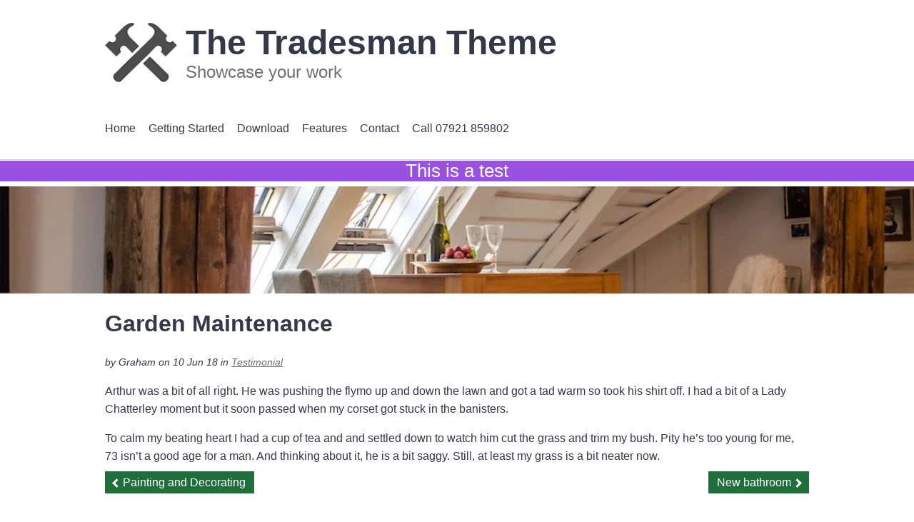

--- FILE ---
content_type: text/html; charset=UTF-8
request_url: https://tradesman-theme.co.uk/testimonial/garden-maintenance/
body_size: 5693
content:
<!DOCTYPE html><html  lang="en-US"><head> <!--[if lt IE 9]> <script>document.createElement('header');
document.createElement('nav');
document.createElement('footer');</script> <![endif]--><meta http-equiv="content-Type" content="text/html; charset=UTF-8" /><meta name="robots" content="noodp,noydir" /><meta name="viewport" content="width=device-width, height=device-height,initial-scale=1.0"/><title>Garden Maintenance</title><meta name='robots' content='max-image-preview:large' /><link rel="alternate" title="oEmbed (JSON)" type="application/json+oembed" href="https://tradesman-theme.co.uk/wp-json/oembed/1.0/embed?url=https%3A%2F%2Ftradesman-theme.co.uk%2Ftestimonial%2Fgarden-maintenance%2F" /><link rel="alternate" title="oEmbed (XML)" type="text/xml+oembed" href="https://tradesman-theme.co.uk/wp-json/oembed/1.0/embed?url=https%3A%2F%2Ftradesman-theme.co.uk%2Ftestimonial%2Fgarden-maintenance%2F&#038;format=xml" /><style id='wp-img-auto-sizes-contain-inline-css' type='text/css'>img:is([sizes=auto i],[sizes^="auto," i]){contain-intrinsic-size:3000px 1500px}
/*# sourceURL=wp-img-auto-sizes-contain-inline-css */</style><link rel='stylesheet' id='wp-block-library-css' href='https://tradesman-theme.co.uk/wp-includes/css/dist/block-library/style.min.css' type='text/css' media='all' /><style id='wp-block-heading-inline-css' type='text/css'>h1:where(.wp-block-heading).has-background,h2:where(.wp-block-heading).has-background,h3:where(.wp-block-heading).has-background,h4:where(.wp-block-heading).has-background,h5:where(.wp-block-heading).has-background,h6:where(.wp-block-heading).has-background{padding:1.25em 2.375em}h1.has-text-align-left[style*=writing-mode]:where([style*=vertical-lr]),h1.has-text-align-right[style*=writing-mode]:where([style*=vertical-rl]),h2.has-text-align-left[style*=writing-mode]:where([style*=vertical-lr]),h2.has-text-align-right[style*=writing-mode]:where([style*=vertical-rl]),h3.has-text-align-left[style*=writing-mode]:where([style*=vertical-lr]),h3.has-text-align-right[style*=writing-mode]:where([style*=vertical-rl]),h4.has-text-align-left[style*=writing-mode]:where([style*=vertical-lr]),h4.has-text-align-right[style*=writing-mode]:where([style*=vertical-rl]),h5.has-text-align-left[style*=writing-mode]:where([style*=vertical-lr]),h5.has-text-align-right[style*=writing-mode]:where([style*=vertical-rl]),h6.has-text-align-left[style*=writing-mode]:where([style*=vertical-lr]),h6.has-text-align-right[style*=writing-mode]:where([style*=vertical-rl]){rotate:180deg}
/*# sourceURL=https://tradesman-theme.co.uk/wp-includes/blocks/heading/style.min.css */</style><style id='global-styles-inline-css' type='text/css'>:root{--wp--preset--aspect-ratio--square: 1;--wp--preset--aspect-ratio--4-3: 4/3;--wp--preset--aspect-ratio--3-4: 3/4;--wp--preset--aspect-ratio--3-2: 3/2;--wp--preset--aspect-ratio--2-3: 2/3;--wp--preset--aspect-ratio--16-9: 16/9;--wp--preset--aspect-ratio--9-16: 9/16;--wp--preset--color--black: #000000;--wp--preset--color--cyan-bluish-gray: #abb8c3;--wp--preset--color--white: #ffffff;--wp--preset--color--pale-pink: #f78da7;--wp--preset--color--vivid-red: #cf2e2e;--wp--preset--color--luminous-vivid-orange: #ff6900;--wp--preset--color--luminous-vivid-amber: #fcb900;--wp--preset--color--light-green-cyan: #7bdcb5;--wp--preset--color--vivid-green-cyan: #00d084;--wp--preset--color--pale-cyan-blue: #8ed1fc;--wp--preset--color--vivid-cyan-blue: #0693e3;--wp--preset--color--vivid-purple: #9b51e0;--wp--preset--gradient--vivid-cyan-blue-to-vivid-purple: linear-gradient(135deg,rgb(6,147,227) 0%,rgb(155,81,224) 100%);--wp--preset--gradient--light-green-cyan-to-vivid-green-cyan: linear-gradient(135deg,rgb(122,220,180) 0%,rgb(0,208,130) 100%);--wp--preset--gradient--luminous-vivid-amber-to-luminous-vivid-orange: linear-gradient(135deg,rgb(252,185,0) 0%,rgb(255,105,0) 100%);--wp--preset--gradient--luminous-vivid-orange-to-vivid-red: linear-gradient(135deg,rgb(255,105,0) 0%,rgb(207,46,46) 100%);--wp--preset--gradient--very-light-gray-to-cyan-bluish-gray: linear-gradient(135deg,rgb(238,238,238) 0%,rgb(169,184,195) 100%);--wp--preset--gradient--cool-to-warm-spectrum: linear-gradient(135deg,rgb(74,234,220) 0%,rgb(151,120,209) 20%,rgb(207,42,186) 40%,rgb(238,44,130) 60%,rgb(251,105,98) 80%,rgb(254,248,76) 100%);--wp--preset--gradient--blush-light-purple: linear-gradient(135deg,rgb(255,206,236) 0%,rgb(152,150,240) 100%);--wp--preset--gradient--blush-bordeaux: linear-gradient(135deg,rgb(254,205,165) 0%,rgb(254,45,45) 50%,rgb(107,0,62) 100%);--wp--preset--gradient--luminous-dusk: linear-gradient(135deg,rgb(255,203,112) 0%,rgb(199,81,192) 50%,rgb(65,88,208) 100%);--wp--preset--gradient--pale-ocean: linear-gradient(135deg,rgb(255,245,203) 0%,rgb(182,227,212) 50%,rgb(51,167,181) 100%);--wp--preset--gradient--electric-grass: linear-gradient(135deg,rgb(202,248,128) 0%,rgb(113,206,126) 100%);--wp--preset--gradient--midnight: linear-gradient(135deg,rgb(2,3,129) 0%,rgb(40,116,252) 100%);--wp--preset--font-size--small: 13px;--wp--preset--font-size--medium: 20px;--wp--preset--font-size--large: 36px;--wp--preset--font-size--x-large: 42px;--wp--preset--spacing--20: 0.44rem;--wp--preset--spacing--30: 0.67rem;--wp--preset--spacing--40: 1rem;--wp--preset--spacing--50: 1.5rem;--wp--preset--spacing--60: 2.25rem;--wp--preset--spacing--70: 3.38rem;--wp--preset--spacing--80: 5.06rem;--wp--preset--shadow--natural: 6px 6px 9px rgba(0, 0, 0, 0.2);--wp--preset--shadow--deep: 12px 12px 50px rgba(0, 0, 0, 0.4);--wp--preset--shadow--sharp: 6px 6px 0px rgba(0, 0, 0, 0.2);--wp--preset--shadow--outlined: 6px 6px 0px -3px rgb(255, 255, 255), 6px 6px rgb(0, 0, 0);--wp--preset--shadow--crisp: 6px 6px 0px rgb(0, 0, 0);}:where(.is-layout-flex){gap: 0.5em;}:where(.is-layout-grid){gap: 0.5em;}body .is-layout-flex{display: flex;}.is-layout-flex{flex-wrap: wrap;align-items: center;}.is-layout-flex > :is(*, div){margin: 0;}body .is-layout-grid{display: grid;}.is-layout-grid > :is(*, div){margin: 0;}:where(.wp-block-columns.is-layout-flex){gap: 2em;}:where(.wp-block-columns.is-layout-grid){gap: 2em;}:where(.wp-block-post-template.is-layout-flex){gap: 1.25em;}:where(.wp-block-post-template.is-layout-grid){gap: 1.25em;}.has-black-color{color: var(--wp--preset--color--black) !important;}.has-cyan-bluish-gray-color{color: var(--wp--preset--color--cyan-bluish-gray) !important;}.has-white-color{color: var(--wp--preset--color--white) !important;}.has-pale-pink-color{color: var(--wp--preset--color--pale-pink) !important;}.has-vivid-red-color{color: var(--wp--preset--color--vivid-red) !important;}.has-luminous-vivid-orange-color{color: var(--wp--preset--color--luminous-vivid-orange) !important;}.has-luminous-vivid-amber-color{color: var(--wp--preset--color--luminous-vivid-amber) !important;}.has-light-green-cyan-color{color: var(--wp--preset--color--light-green-cyan) !important;}.has-vivid-green-cyan-color{color: var(--wp--preset--color--vivid-green-cyan) !important;}.has-pale-cyan-blue-color{color: var(--wp--preset--color--pale-cyan-blue) !important;}.has-vivid-cyan-blue-color{color: var(--wp--preset--color--vivid-cyan-blue) !important;}.has-vivid-purple-color{color: var(--wp--preset--color--vivid-purple) !important;}.has-black-background-color{background-color: var(--wp--preset--color--black) !important;}.has-cyan-bluish-gray-background-color{background-color: var(--wp--preset--color--cyan-bluish-gray) !important;}.has-white-background-color{background-color: var(--wp--preset--color--white) !important;}.has-pale-pink-background-color{background-color: var(--wp--preset--color--pale-pink) !important;}.has-vivid-red-background-color{background-color: var(--wp--preset--color--vivid-red) !important;}.has-luminous-vivid-orange-background-color{background-color: var(--wp--preset--color--luminous-vivid-orange) !important;}.has-luminous-vivid-amber-background-color{background-color: var(--wp--preset--color--luminous-vivid-amber) !important;}.has-light-green-cyan-background-color{background-color: var(--wp--preset--color--light-green-cyan) !important;}.has-vivid-green-cyan-background-color{background-color: var(--wp--preset--color--vivid-green-cyan) !important;}.has-pale-cyan-blue-background-color{background-color: var(--wp--preset--color--pale-cyan-blue) !important;}.has-vivid-cyan-blue-background-color{background-color: var(--wp--preset--color--vivid-cyan-blue) !important;}.has-vivid-purple-background-color{background-color: var(--wp--preset--color--vivid-purple) !important;}.has-black-border-color{border-color: var(--wp--preset--color--black) !important;}.has-cyan-bluish-gray-border-color{border-color: var(--wp--preset--color--cyan-bluish-gray) !important;}.has-white-border-color{border-color: var(--wp--preset--color--white) !important;}.has-pale-pink-border-color{border-color: var(--wp--preset--color--pale-pink) !important;}.has-vivid-red-border-color{border-color: var(--wp--preset--color--vivid-red) !important;}.has-luminous-vivid-orange-border-color{border-color: var(--wp--preset--color--luminous-vivid-orange) !important;}.has-luminous-vivid-amber-border-color{border-color: var(--wp--preset--color--luminous-vivid-amber) !important;}.has-light-green-cyan-border-color{border-color: var(--wp--preset--color--light-green-cyan) !important;}.has-vivid-green-cyan-border-color{border-color: var(--wp--preset--color--vivid-green-cyan) !important;}.has-pale-cyan-blue-border-color{border-color: var(--wp--preset--color--pale-cyan-blue) !important;}.has-vivid-cyan-blue-border-color{border-color: var(--wp--preset--color--vivid-cyan-blue) !important;}.has-vivid-purple-border-color{border-color: var(--wp--preset--color--vivid-purple) !important;}.has-vivid-cyan-blue-to-vivid-purple-gradient-background{background: var(--wp--preset--gradient--vivid-cyan-blue-to-vivid-purple) !important;}.has-light-green-cyan-to-vivid-green-cyan-gradient-background{background: var(--wp--preset--gradient--light-green-cyan-to-vivid-green-cyan) !important;}.has-luminous-vivid-amber-to-luminous-vivid-orange-gradient-background{background: var(--wp--preset--gradient--luminous-vivid-amber-to-luminous-vivid-orange) !important;}.has-luminous-vivid-orange-to-vivid-red-gradient-background{background: var(--wp--preset--gradient--luminous-vivid-orange-to-vivid-red) !important;}.has-very-light-gray-to-cyan-bluish-gray-gradient-background{background: var(--wp--preset--gradient--very-light-gray-to-cyan-bluish-gray) !important;}.has-cool-to-warm-spectrum-gradient-background{background: var(--wp--preset--gradient--cool-to-warm-spectrum) !important;}.has-blush-light-purple-gradient-background{background: var(--wp--preset--gradient--blush-light-purple) !important;}.has-blush-bordeaux-gradient-background{background: var(--wp--preset--gradient--blush-bordeaux) !important;}.has-luminous-dusk-gradient-background{background: var(--wp--preset--gradient--luminous-dusk) !important;}.has-pale-ocean-gradient-background{background: var(--wp--preset--gradient--pale-ocean) !important;}.has-electric-grass-gradient-background{background: var(--wp--preset--gradient--electric-grass) !important;}.has-midnight-gradient-background{background: var(--wp--preset--gradient--midnight) !important;}.has-small-font-size{font-size: var(--wp--preset--font-size--small) !important;}.has-medium-font-size{font-size: var(--wp--preset--font-size--medium) !important;}.has-large-font-size{font-size: var(--wp--preset--font-size--large) !important;}.has-x-large-font-size{font-size: var(--wp--preset--font-size--x-large) !important;}
/*# sourceURL=global-styles-inline-css */</style><style id='core-block-supports-inline-css' type='text/css'>.wp-elements-0bb0e3ce1f9641be7232fddcaa7dd993 a:where(:not(.wp-element-button)){color:var(--wp--preset--color--white);}
/*# sourceURL=core-block-supports-inline-css */</style><style id='classic-theme-styles-inline-css' type='text/css'>/*! This file is auto-generated */
.wp-block-button__link{color:#fff;background-color:#32373c;border-radius:9999px;box-shadow:none;text-decoration:none;padding:calc(.667em + 2px) calc(1.333em + 2px);font-size:1.125em}.wp-block-file__button{background:#32373c;color:#fff;text-decoration:none}
/*# sourceURL=/wp-includes/css/classic-themes.min.css */</style><link rel='stylesheet' id='tradesman-style-css' href='https://tradesman-theme.co.uk/wp-content/cache/autoptimize/css/autoptimize_single_237e9bdfbb6fe24f3cd33bb69c8cdac8.css' type='text/css' media='all' /><link rel="https://api.w.org/" href="https://tradesman-theme.co.uk/wp-json/" /><style type="text/css">body, .cloned, .hometopcta {background-color: #FFFFFF;}
body, h1, h1 a:link, h1 a:visited, nav a, nav li a, p.postmetadata, .date, .tags, p.postmetadata a, p#crumbs a, p#crumbs a:visited, #searchform input, #logo a, #logo-title a, .comment-content b, .box a h2, .box p,  .hometopcta, .entry {color:#343848;}
h4 a, #submit, .tradesman-form #submit, .hometopcta .button a, .signoff {background:#1f6e3c;}
.hometop, .hometop h1, .hometop p, .hometop h2, .hometop a, .hometopcontent p a:link, .hometop p a:link, .hometop a:visited, .signoff, .signoff p, .signoff h2, .signoff a, .signoff a:link, .signoff a:visited {color: #ffffff;}
h4 a:hover, #submit:hover, .entry a.more-link:visited, .entry a.more-link:hover, .hometopcta .button a:hover {background: #707070;}
h1 a:hover, p#crumbs a:hover, #logo-tagline, .entry p a, p a:link, .entry p a:visited, .entry li a, .entry li a:visited {color:#707070;}
.hometopcta, .hometopcta a, .hometopcta a:visited, .hometopcta p, .hometopcta h2 {color:#343848;}
h4 a, h4 a:hover, #footercontent, #footercontent a, #footercontent p, #footercontent p a, #footercontent .textwidget, .hometopcontent p a:hover, .entry a.more-link, .entry a.more-link:visited, .entry a.more-link:hover {color:#FFFFFF;}
#maincontent, #footercontent, #headercontent, .navbar, .hometopcontent, .signoffcontent {max-width:1050px}
.hometopcta p a:link, .hometopcta p a:visited {color: #1f6e3c;}
.hometopcta .button a:link, .hometopcta .button a:visited {color: #ffffff;}
.navigation a {color: #FFFFFF;background: #1f6e3c;}.navigation a:hover, .hometopcta a:hover {color: #FFFFFF;background:#707070;}.hometop-background {background-color:transparent;background-image:url(https://tradesman-theme.co.uk/wp-content/uploads/theme04.jpg);background-repeat: no-repeat;background-size: cover;background-position: center;}.hometop {padding:32px;max-width:1050px;margin:0 auto;}.hometopcontent {background: rgba(0, 0, 0, 0.4);}@media only screen and (max-width: 960px) {.hometop {padding:18px;}}ul#menu-main {display: block;}nav a:hover {border-bottom-color:#1f6e3c !important;} nav a:focus, nav .current-menu-item > a, nav .current-menu-ancestor > a, nav .current_page_item > a, nav .current_page_ancestor > a{border-bottom: 2px solid #1f6e3c;} footer {background:#474B59;} .imagegrid {grid-template-columns: 31.333333333333% 31.333333333333% 31.333333333333% ;}
	
	@media only screen and (max-width : 960px) {ul#menu-main {display: block;}
	.imagegrid {grid-template-columns: 31.333333333333% 31.333333333333% 31.333333333333% ;}}
	@media only screen and (max-width: 600px) {.imagegrid {grid-template-columns: 48.5% 48.5% ;}.dropdown-toggle {display:block;}.menu-main-container {display: none;}nav li {margin: 6px 0 0 0;padding:0;}nav li a {background-color:#cccccc;padding: 6px 12px;}nav li a:hover {background-color: #1f6e3c;}
	nav a:focus, nav .current-menu-item > a, nav .current-menu-ancestor > a, nav .current_page_item > a, nav .current_page_ancestor > a {
	border:none;text-decoration: none;background-color: #1f6e3c;}ul#menu-main.menu{display:grid;grid-template-columns:49% 49%;column-gap:2%}}
	
	.tradesman-form input[type=text], .tradesman-form textarea, .tradesman-form select {border: 1px solid #707070;}
	.tradesman-form .required {border-color: #1f6e3c !important;}</style><meta property="og:locale" content="en_US" /><meta property="og:type" content="article" /><meta property="og:title" content="Garden Maintenance | The Tradesman Theme" /><meta property="og:description" content="Arthur was a bit of all right. He was pushing the flymo up and down the lawn and got a tad warm so took his&hellip;" /><meta property="og:url" content="https://tradesman-theme.co.uk/testimonial/garden-maintenance/" /><meta property="og:site_name" content="The Tradesman Theme" /><meta property="og:image" content="https://tradesman-theme.co.uk/wp-content/uploads/garden6-400x300.jpg" /><link rel="icon" href="https://tradesman-theme.co.uk/wp-content/uploads/cropped-favicon-32x32.png" sizes="32x32" /><link rel="icon" href="https://tradesman-theme.co.uk/wp-content/uploads/cropped-favicon-192x192.png" sizes="192x192" /><link rel="apple-touch-icon" href="https://tradesman-theme.co.uk/wp-content/uploads/cropped-favicon-180x180.png" /><meta name="msapplication-TileImage" content="https://tradesman-theme.co.uk/wp-content/uploads/cropped-favicon-270x270.png" /><style type="text/css" id="wp-custom-css">.wp-block-group {padding:20px;}
.clearblock{clear:both;}
blockquote {background-color: #f4f4f4;padding: 16px;margin: 12px 0;border-left: 5px solid aquamarine;}
h2:where(.wp-block-heading).has-background {padding:6px;}</style> <script type="application/ld+json">{"@context": "http://schema.org","@type": "Article","headline" : "Garden Maintenance","publisher":{"@type": "Organization","name":"The Tradesman Theme","logo":"https://tradesman-theme.co.uk/wp-content/uploads/tt-logo.png","email":"graham@aerin.co.uk","telephone": "07921859802","address": {"@type": "PostalAddress","addressCountry": "United Kingdom","addressRegion": "Hampshire","addressLocality": "Aldershot","postalCode": "GU11 3NQ","streetAddress": "8A Eggars Hill"}},"author":"Graham","datePublished":"June 10, 2018","image":"https://tradesman-theme.co.uk/wp-content/uploads/garden6-400x300.jpg"}</script> </head><body class="wp-singular testimonial-template-default single single-testimonial postid-239 wp-theme-tradesman"><div class="page-background"></div><div id="wrapper"><header><div id="headercontent"><div id="logo"><div style="float:left;"><a href="https://tradesman-theme.co.uk"><img src="https://tradesman-theme.co.uk/wp-content/uploads/tt-logo.png" alt="The Tradesman Theme" /></a></div></div><div id="logoheader"><div id="logo-title"><a href="https://tradesman-theme.co.uk">The Tradesman Theme</a></div><div id="logo-tagline" >Showcase your work</div></div></div><nav class="tradesman"><div class="navbar"> <a class="dropdown-toggle" href="#/" title="Menu">Menu <i class="fas fa-chevron-down"></i></a><div class="menu-main-container"><ul id="menu-main" class="nav-tradesman"><li><a href="https://tradesman-theme.co.uk">Home</a></li><li><a href="https://tradesman-theme.co.uk/getting-started/">Getting Started</a></li><li><a href="https://tradesman-theme.co.uk/download-and-install/">Download</a></li><li><a href="https://tradesman-theme.co.uk/category/features/">Features</a><ul class="sub-menu"><li><a href="https://tradesman-theme.co.uk/google-reviews/">Google Reviews</a></li><li><a href="https://tradesman-theme.co.uk/site-optimisation/">Site Optimisation</a></li></ul></li><li><a href="https://tradesman-theme.co.uk/contact/">Contact</a></li><li><a href="tel:07921859802">Call 07921 859802</a></li></ul></div></div></nav></header><div class="pagetop"><div class="pagetopcontent"><li id="block-3" class="widget widget_block"><h2 class="wp-block-heading has-text-align-center has-white-color has-vivid-purple-background-color has-text-color has-background has-link-color wp-elements-0bb0e3ce1f9641be7232fddcaa7dd993">This is a test</h2></li></div></div><div class="header-image" style="background-image: url(https://tradesman-theme.co.uk/wp-content/uploads/theme07.jpg);background-repeat: no-repeat;background-size: 100% auto, cover;height: 150px;"><div class="content">Contemporary Dining</div></div><div id="maincontent"><div class="entry"><h1>Garden Maintenance</h1><p class="postmetadata"> by Graham 			on 10 Jun 18 			in <a href="https://tradesman-theme.co.uk/category/testimonial/" rel="category tag">Testimonial</a></p><p>Arthur was a bit of all right. He was pushing the flymo up and down the lawn and got a tad warm so took his shirt off. I had a bit of a Lady Chatterley moment but it soon passed when my corset got stuck in the banisters.</p><p>To calm my beating heart I had a cup of tea and and settled down to watch him cut the grass and trim my bush. Pity he&#8217;s too young for me, 73 isn&#8217;t a good age for a man. And thinking about it, he is a bit saggy. Still, at least my grass is a bit neater now.</p><div class="navigation"> <span id="right"><a href="https://tradesman-theme.co.uk/testimonial/painting-and-decorating/" rel="prev"><i class="leftarrow"></i> Painting and Decorating</a></span> <span id="left"><a href="https://tradesman-theme.co.uk/testimonial/new-bathroom/" rel="next">New bathroom <i class="rightarrow"></i></a></span></div><div class="tradesman-form"> <input type='hidden' name='comment_post_ID' value='239' id='comment_post_ID' /> <input type='hidden' name='comment_parent' id='comment_parent' value='0' /></div></div><div style="clear:both"></div></div><div class="signoff"><ul class="signoffcontent"><li class="hometopcta"><h2 class="widgettitle">Need Help?</h2><p>Call me today</p><p class="telephone"><a href="tel:07921859802">07921 859802</a></p><p>Or fill in the contact form</p><p class="button"><a href="https://tradesman-theme.co.uk/contact/">Contact Us</a></p></li><li id="text-3" class="widget widget_text"><h2 class="widgettitle">Get the Theme</h2><div class="textwidget"><p>If you want the theme go to the <a href="https://tradesman-theme.co.uk/getting-started/">Download and Install</a> page. If you need help setting things up give me a call on 07921 859805 or fill in the form on the <a href="https://tradesman-theme.co.uk/contact/">Contact</a> page.</p></div></li></ul></div><footer><div id="footercontent"><ul id="left-footer"><li id="text-4" class="widget widget_text"><div class="textwidget"><p><b>A:</b> 8A Eggars Hill, Aldershot, GU11 3NQ<br /> <b>T:</b> 07921 859802<br /> <b>E:</b> mail@quick-plugins.com</p></div></li><li id="nav_menu-2" class="widget widget_nav_menu"><div class="menu-footer-container"><ul id="menu-footer" class="menu"><li><a href="https://tradesman-theme.co.uk/">Home</a></li><li><a href="https://tradesman-theme.co.uk/category/getting-started/">Getting Started</a></li><li><a href="https://tradesman-theme.co.uk/category/examples/">Examples</a></li><li><a href="https://tradesman-theme.co.uk/stats-and-specs/">Stats and Specs</a></li><li><a href="https://tradesman-theme.co.uk/google-reviews/">Google Reviews</a></li><li><a href="https://tradesman-theme.co.uk/contact/">Contact</a></li></ul></div></li></ul></div></footer></div> <script type="speculationrules">{"prefetch":[{"source":"document","where":{"and":[{"href_matches":"/*"},{"not":{"href_matches":["/wp-*.php","/wp-admin/*","/wp-content/uploads/*","/wp-content/*","/wp-content/plugins/*","/wp-content/themes/tradesman/*","/*\\?(.+)"]}},{"not":{"selector_matches":"a[rel~=\"nofollow\"]"}},{"not":{"selector_matches":".no-prefetch, .no-prefetch a"}}]},"eagerness":"conservative"}]}</script> <script>var clicky_site_ids = clicky_site_ids || []; clicky_site_ids.push(101115664);</script> <script async src="//static.getclicky.com/js"></script><script defer src="https://tradesman-theme.co.uk/wp-content/cache/autoptimize/js/autoptimize_1e99104058d3058122a0bde414221b93.js"></script></body></html>

<!-- Page cached by LiteSpeed Cache 7.7 on 2026-01-23 04:17:13 -->

--- FILE ---
content_type: text/css
request_url: https://tradesman-theme.co.uk/wp-content/cache/autoptimize/css/autoptimize_single_237e9bdfbb6fe24f3cd33bb69c8cdac8.css
body_size: 3501
content:
html,body,div,span,applet,object,iframe,h1,h2,h3,h4,h5,h6,p,blockquote,pre,a,abbr,acronym,address,big,cite,code,del,dfn,font,ins,kbd,q,s,samp,small,strike,strong,tt,var,dl,dt,dd,ol,ul,li,fieldset,form,label,legend,table,caption,tbody,tfoot,thead,tr,th,td{border:0;font-family:inherit;font-size:1em;font-style:inherit;font-weight:inherit;margin:0;outline:0;padding:0;vertical-align:baseline}.clearfix:after,.navigation:after,#maincontent:before,#footercontent:after,.navbar:after,#headercontent:after,.tradesman-form:after,.entry:after,.testimonial:after{visibility:hidden;display:block;font-size:0;content:" ";clear:both;height:0}html{-webkit-box-sizing:border-box;-moz-box-sizing:border-box;box-sizing:border-box}*,*:before,*:after{-webkit-box-sizing:inherit;-moz-box-sizing:inherit;box-sizing:inherit}input:focus,select:focus,textarea:focus,button:focus{outline:none}li.widget{list-style-type:none}.screen-reader-text{display:none}html{-webkit-text-size-adjust:100%}body{text-align:left;font-family:Arial,sans-serif;font-size:1rem}h1{font-size:2rem;font-weight:900;text-align:left;text-decoration:none;padding:0;margin:12px 0 24px}h1 a:link,h1 a:hover,h1 a:visited{text-decoration:none}h2{font-size:1.6rem;font-weight:300;text-align:left;padding:0;margin-bottom:6px}h2 a:link,h2 a:hover,h2 a:visited{text-decoration:none}h3{font-size:1.4rem;font-weight:300;text-align:left;padding:6px 0;margin-bottom:6px}h3 a:link,h3 a:visited{text-decoration:none}h4{font-size:1.1rem;font-weight:300;text-align:left;padding:6px 0;margin-bottom:6px}h4 a{text-decoration:none;padding:7px 12px;margin:0;white-space:nowrap;line-height:45px}h5,h6{font-weight:700;margin:0 0 6px;clear:both}code,pre{font-family:courier;padding:4px 0}blockquote{font-style:italic;padding:0 6px}cite,strong{font-weight:700}q{font-style:italic}input{font-family:sans-serif}body,.cloned,.hometopcta{background-color:transparent}body,h1,h1 a:link,h1 a:visited,nav a,nav li a,p.postmetadata,.date,.tags,p.postmetadata a,p#crumbs a,p#crumbs a:visited,#searchform input,#logo a,#logo-title a,.comment-content b,.box a h2,.box p,.hometopcta,.entry,.telephone{color:#343848}h4 a,#submit,.tradesman-form #submit,.hometopcta .button a{background:#1abc9c}.hometop,.hometop h1,.hometop p,.hometop h2,.hometop a,.hometop a:visited,.signoff,.signoff p,.signoff h2,.signoff a,.signoff a:visited{color:#fff}.hometopcta,.hometopcta a,.hometopcta a:hover,.hometopcta p,.hometopcta h2{color:#343848}h4 a:hover,#submit:hover,.entry a.more-link:visited,.entry a.more-link:hover,.hometopcta .button a:hover{background:#505050}h1 a:hover,p#crumbs a:hover,#logo-tagline,.entry p a,p a:link,.entry p a:visited,.entry li a,.entry li a:visited{color:#505050}h4 a,h4 a:hover,#submit,#footercontent,#footercontent a,#footercontent p,#footercontent p a,#footercontent .textwidget,.hometopcontent p a:link,.hometopcontent p a:hover,.entry a.more-link,.entry a.more-link:visited,.entry a.more-link:hover{color:#fff}.navigation a{color:#fff;background:#1abc9c}.navigation a:hover{color:#fff;background:#505050}.hometop-background{background:#1abc9c}.signoff{background:#1abc9c}nav a:hover{border-bottom-color:#1abc9c}nav a:focus,nav .current-menu-item>a,nav .current-menu-ancestor>a,nav .current_page_item>a,nav .current_page_ancestor>a{border-bottom:2px solid #1abc9c}footer{background:#474b59}li.hometopcta{list-style:none}.hometopcta a{text-decoration:none}#maincontent,#footercontent{max-width:1250px;margin:0 auto;padding:12px 32px 32px}#maincontent p,#maincontent ul,#maincontent ol,#maincontent p{margin-bottom:16px;line-height:160%}#headercontent{margin:0 auto;max-width:1250px;text-align:left;padding:32px}#logo img{width:auto;overflow:hidden;margin:0 12px 0 0}#logo-title{font-size:3rem;font-weight:900}#logo-tagline{font-size:1.5rem}#logo a,#logo-title a{text-decoration:none}.dropdown-toggle{display:none;margin-top:6px;padding:6px;background:rgba(52,56,72,.9) !important;color:#fff !important;text-align:center}a.dropdown-toggle{text-decoration:none}ul#menu-main{display:block}.navbar{list-style:none;margin:0 auto;max-width:1250px;padding:12px 32px 24px}nav{width:100%;z-index:900;border-bottom:1px solid #c7d7e0;margin-bottom:1px}nav.navigation.pagination{border-bottom:none}nav ul{list-style:none;padding:0}nav ul ul{display:none}nav li{display:inline-block;padding:0 18px 0 0;margin:0;position:relative}nav li a{display:block;padding:8px 0;text-decoration:none;border-bottom:2px solid transparent}nav li a:hover{border-bottom:2px solid #505050;color:#fff}nav a:focus,nav .current-menu-item>a,nav .current-menu-ancestor>a,nav .current_page_item>a,nav .current_page_ancestor>a{border-bottom:2px solid #505050;text-decoration:none}nav ul ul{position:absolute;top:100%;left:0;min-width:max-content;background:#f8f8f8;display:none;z-index:1000}nav ul ul li{width:100%;white-space:nowrap;display:block;padding:0}nav ul ul li a{display:block;padding:8px 12px;color:#333;text-decoration:none}nav ul li:hover>ul{display:block}#searchform input{margin:3px 0 0;padding:6px;font-size:1.1rem;border:1px solid #343848;width:100%}#searchform span{display:none}.entry{text-align:left;position:relative}.entry ul,.entry ol{margin:0 0 8px 2em;list-style-position:inside}.entry ul ul{margin-left:1em}.navigation{margin-top:12px;clear:both}.navigation #left{float:right}.navigation #right{float:left}.navigation a,.entry a.more-link,.entry a.more-link:visited{text-decoration:none;padding:7px 12px;margin:0;text-align:right;cursor:pointer}.navigation i{border:solid #fff;border-width:0 3px 3px 0;display:inline-block;padding:3px}.navigation .rightarrow{transform:rotate(-45deg);-webkit-transform:rotate(-45deg)}.navigation .leftarrow{transform:rotate(135deg);-webkit-transform:rotate(135deg)}.entry .nextpages a,a.more-link{margin:1em 0;text-align:right}p.postmetadata,.date,.tags{font-size:.9rem;margin:0 0 8px;padding:0;font-style:italic}.aside{margin:0 10px;padding:8px;border-left:5px solid #7cb490;background:#fff2af}figure{margin-inline-start:0;margin-inline-end:0}.wp-block-image figcaption{padding:4px 0;margin:0;font-style:italic}.entry img{max-width:100%;height:auto;overflow:hidden}.entry .alignright{float:right;margin:0 0 1% 3%;padding:1%}img .alignleft{float:left;margin:0 18px 8px 0}.entry .aligncenter{margin:5px auto}a img{padding:0;background:0 0;border:none}.entry img.attachment-thumbnail,.entry img.attachment-medium{float:left;margin:0 32px 12px 0;width:auto;height:auto}.entry img.attachment-post-thumbnail{margin:0 auto 32px;padding:0;text-align:center;display:block;object-fit:cover}alt{color:red}.imagegrid{display:grid;grid-template-columns:31.333% 31.333% 31.333%;grid-gap:3%;grid-row-gap:3em;margin:32px 0}.box .image{opacity:.9;transition:.5s ease}.box .image:hover{opacity:1}.box:hover .overlayfade{opacity:0}.box a{text-decoration:none}.box h2,.box p{margin:0 !important;padding:0 !important;border-bottom:none !important}.box a h2{font-size:1.2rem}.box p{font-size:.8rem}@media only screen and (max-width :700px){.imagegrid{grid-template-columns:31.333% 31.333% 31.333%}}@media only screen and (max-width:400px){.imagegrid{grid-template-columns:48.5% 48.5%}}footer{background:rgba(52,56,72,.9)}#footercontent{text-align:left;padding:32px}#footercontent h2{margin:0 0 8px}#footercontent p,#footercontent .textwidget{margin:0 0 8px;line-height:150%}#footercontent img{max-width:100%;height:auto;overflow:hidden}#footercontent p a:hover{text-decoration:underline}#left-footer ul{margin:12px 0;padding:0;list-style-type:none;text-align:left}#left-footer ul li{display:inline}#left-footer ul li a{color:#ccc;text-decoration:none;padding:3px 0 3px;display:inline-block}#left-footer ul li a:hover{color:#fff}#left-footer .menu li+li:before{content:" / ";padding:0 10px;color:#fff}.hometop-background{background-position:center;background-size:cover;opacity:1;transform:translateZ(0)}.hometop{clear:both}.hometopcontent{max-width:1250px;padding:48px 32px;margin:0 auto}.hometop p{margin:18px 0 0;padding:0}.header-image{background-position:center;background-size:cover;opacity:1;transform:translateZ(0);height:100px}.header-image .content{opacity:0;position:absolute;top:10px;left:10px;color:#fff;padding:5px}.header-image:hover .content{opacity:1;background:rgba(204,204,204,.8)}.pagetop{border-bottom:1px solid #fff}.signoffcontent{margin:0 auto;padding:32px 32px 24px;max-width:1250px}.signoff h1,.signoff h1 a:link,.signoff h1 a:hover,.signoff h1 a:visited{border-bottom:none !important}.signoff p{margin:18px 0 0;padding:0}.hometopcta{float:right;width:300px;height:auto;padding:12px;margin-left:32px}.hometopcta .telephone{font-size:1.4em}.hometopcta .button a{display:block;padding:6px;text-align:center;text-decoration:none}#comments{border-top:1px solid #343848;margin-top:32px;padding-top:32px}#comments ol,#comments ul{margin:0;padding:0;list-style:none}#comments li{margin:0;padding:0}#comments ol.commentlist li{margin-bottom:24px;padding-bottom:24px;border-bottom:1px solid #ccc}#comments ol.commentlist li:last-of-type{margin-bottom:0;border-bottom:none}#comments ul.children li{margin:0 0 16px 32px;padding:0;border:none}#comments .comment-content{margin:0;padding:0}#comments.comment-notes,#comments.form-allowed-tags,#comments.comment-form-comment label{display:none}#comments div.reply{text-align:right}#comments div a.comment-reply-link{text-decoration:none;color:#888}#comments p{margin:3px 0}.testimonial{margin-bottom:12px;border:1px solid #707070;padding:18px}.tradesman-form{text-align:left;margin:0 0 10px;max-width:100%;overflow:hidden;width:100%}.tradesman-form input,.tradesman-form textarea,textarea,.tradesman-form select,#submit{margin:2px 0 3px;padding:6px;height:auto;width:100%;box-sizing:border-box;font-family:inherit;font-size:inherit;-webkit-appearance:none}.tradesman-form .required{border:1px solid #505050 !important}.tradesman-form .validator{margin-left:-999px;height:0}.tradesman-form .smallinput{width:3em !important}.tradesman-form select{-webkit-appearance:none;-moz-appearance:none;appearance:none}.tradesman-form .select-container{position:relative;display:inline}.tradesman-form .select-container:after{content:"";width:0;height:0;position:absolute;pointer-events:none}.tradesman-form .select-container:after{border-left:5px solid transparent;border-right:5px solid transparent;top:.3em;right:.75em;border-top:8px solid #000;opacity:.5}.tradesman-form select::-ms-expand{display:none}.tradesman-form p span,.tradesman-form .error{color:#d31900;clear:both}.tradesman-form p{margin:4px 0}.tradesman-form input[type=text].error,.tradesman-form textarea.error{border:1px solid #d31900 !important}.tradesman-form .validator{margin-left:-999px;height:0}.tradesman-form #submit{text-align:center;cursor:pointer;border:none}.form-allowed-tags{display:none}#ui-datepicker-div{display:none}#lightbox{position:fixed;top:0;left:0;width:100%;height:100%;text-align:center;z-index:901}#lightbox #content{width:100%;height:100%}#lightbox img{display:block;max-width:90vw;max-height:90vh}#lightbox p{margin:0;padding:0}#boxything{position:absolute;display:inline-block;text-align:center;transform:translate(-50%,-50%);-webkit-transform:translate(-50%,-50%);top:50%;left:50%;box-shadow:0 0 25px #111;-webkit-box-shadow:0 0 25px #111;-moz-box-shadow:0 0 25px #111}#boxything p{position:absolute;bottom:.3em;padding:.3em;max-width:100%;text-align:center;background:rgba(255,255,255,.5);left:.3em;right:.3em}#boxyclose{position:fixed;top:.3em;right:.3em;width:30px;height:30px;background-image:url(//tradesman-theme.co.uk/wp-content/themes/tradesman/assets/close.png);cursor:pointer}textarea,input.text,input[type=text],input[type=button],input[type=submit],.input-checkbox{-webkit-appearance:none;border-radius:0}.cloned{top:0;left:0;right:0;position:fixed;margin:0 auto 1px;display:none}@media only screen and (max-width:960px){body{font-size:.9em}h1{font-size:1.4rem}h2{font-size:1.2rem}h4{font-size:.9rem}nav{font-size:.9rem}nav li{padding-right:12px}nav a{margin:0;padding:0}#headercontent{padding:18px 18px 0}#maincontent{padding:12px 18px 0;margin:0 auto 18px}#fadedbar{margin-bottom:8px;width:60%;height:2px}#footercontent,#comments,.hometopcontent,.signoffcontent{padding:18px}#maincontent p,#maincontent ul,#maincontent ol,#maincontent p{margin-bottom:12px;line-height:140%}#comments ul.children li{margin:0 0 0 18px}#logo img{margin:0 8px 0 0}#logo-title{font-size:2rem}#logo-tagline{font-size:1.4rem}.hometop p,.signoff p{margin:12px 0 0}.navbar{padding:0 18px 12px}.imagegrid{margin-top:12px}.entry p{margin-bottom:6px}.box .overlay{padding:4px 0 8px}.box a h2{font-size:.8rem}.box p{font-size:.5rem}}@media only screen and (max-width:600px){body{font-size:.8em}h1{font-size:1.2rem}h2{font-size:1rem}h4{font-size:.8rem}nav{font-size:.8rem}nav li a{padding:5px 0}nav{position:relative;margin:0;width:100%}.navbar>div ul{margin:0;width:100%}.navbar>div{position:relative;display:none}nav ul li{display:inline-block;width:49%}nav ul li a{display:block;border:0 !important;text-decoration:none !important}nav ul ul li a:hover{color:#fff !important}nav ul li:nth-child(odd){float:left}nav ul li:nth-child(even){float:right}nav ul ul li:nth-child(odd){clear:both;width:100%}nav ul ul li:nth-child(even){clear:both;width:100%}nav a:focus,nav .current-menu-item>a,nav .current-menu-ancestor>a,nav .current_page_item>a,nav .current_page_ancestor>a{color:#fff !important}#logo-title{font-size:1.2rem}#logo-tagline{font-size:1rem}#maincontent p,#maincontent ul,#maincontent ol,#maincontent p{margin-bottom:10px;line-height:120%}#left-footer li+li:before{padding:0 4px}.hometop p,.signoff p{margin:8px 0 0}.entry p{margin-bottom:4px}.attachment-post-thumbnail{width:100% !important}.navigation a{font-size:.8rem}.imagegrid{grid-row-gap:.5em}}.alignnone{margin:5px 20px 20px 0}.aligncenter,div.aligncenter{display:block;margin:5px auto 5px auto}.alignright{float:right;margin:5px 0 20px 20px}.alignleft{float:left;margin:5px 20px 20px 0}a img.alignright{float:right;margin:5px 0 20px 20px}a img.alignnone{margin:5px 20px 20px 0}a img.alignleft{float:left;margin:5px 20px 20px 0}a img.aligncenter{display:block;margin-left:auto;margin-right:auto}.wp-caption{background:#fff;border:1px solid #f0f0f0;max-width:96%;padding:5px 3px 10px;text-align:center}.wp-caption.alignnone{margin:5px 20px 20px 0}.wp-caption.alignleft{margin:5px 20px 20px 0}.wp-caption.alignright{margin:5px 0 20px 20px}.wp-caption img{border:0 none;height:auto;margin:0;max-width:98.5%;padding:0;width:auto}.wp-caption p.wp-caption-text{font-size:11px;line-height:17px;margin:0;padding:0 4px 5px}.screen-reader-text{border:0;clip:rect(1px,1px,1px,1px);clip-path:inset(50%);height:1px;margin:-1px;overflow:hidden;padding:0;position:absolute !important;width:1px;word-wrap:normal !important}.screen-reader-text:focus{background-color:#eee;clip:auto !important;clip-path:none;color:#444;display:block;font-size:1em;height:auto;left:5px;line-height:normal;padding:15px 23px 14px;text-decoration:none;top:5px;width:auto;z-index:100000}.gallery-caption{color:#d70807}.bypostauthor{font-weight:600}